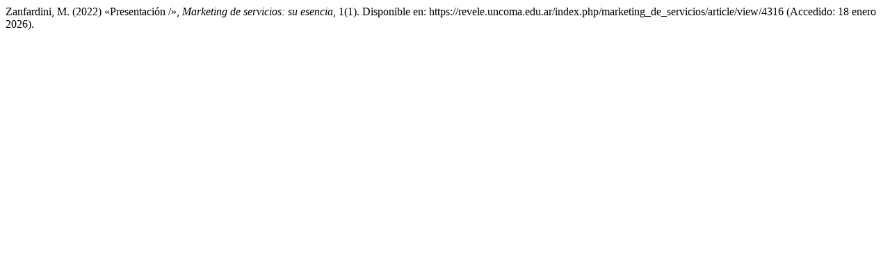

--- FILE ---
content_type: text/html; charset=UTF-8
request_url: https://revele.uncoma.edu.ar/index.php/marketing_de_servicios/citationstylelanguage/get/harvard-cite-them-right?submissionId=4316&publicationId=4836
body_size: 235
content:
<div class="csl-bib-body">
  <div class="csl-entry">Zanfardini, M. (2022) «Presentación /», <i>Marketing de servicios: su esencia</i>, 1(1). Disponible en: https://revele.uncoma.edu.ar/index.php/marketing_de_servicios/article/view/4316 (Accedido: 18 enero 2026).</div>
</div>